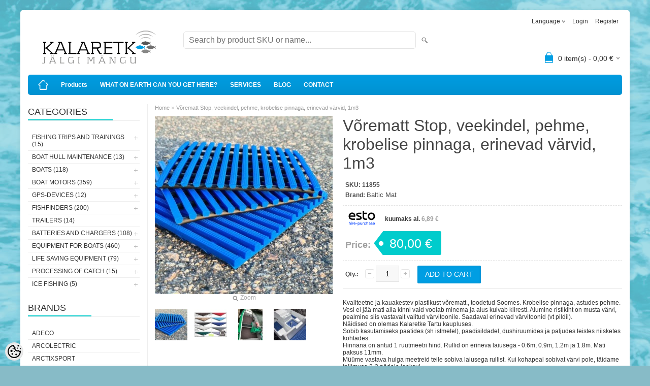

--- FILE ---
content_type: text/html; charset=UTF-8
request_url: https://www.kalaretk.ee/en/a/vorematt-stop-veekindel-pehme-krobelise-pinnaga-erinevad-varvid-1m3
body_size: 12937
content:
<!DOCTYPE html>
<html dir="ltr" lang="en">
<head>
<title>Võrematt Stop, veekindel, pehme, krobelise pinnaga, erinevad värvid, 1m3 @ Kalaretke e-pood</title>

<meta charset="UTF-8" />
<meta name="keywords" content="" />
<meta name="description" content="Kvaliteetne ja kauakestev plastikust võrematt., toodetud Soomes. Krobelise pinnaga, astudes pehme. Vesi ei jää mati alla kinni vaid voolab minema ja alus kuivab kiiresti. Alumine ristikiht on musta värvi, pealmine siis vastavalt valitud värvitoonile. S..." />
<meta name="author" content="Kalaretke e-pood" />
<meta name="generator" content="ShopRoller.com" />
<meta name="csrf-token" content="fuCu39VRr9YJ2DOzE1CTGzWT9KLZNlAaACl7Vj3l" />

<meta property="og:type" content="website" />
<meta property="og:title" content="Võrematt Stop, veekindel, pehme, krobelise pinnaga, erinevad värvid, 1m3" />
<meta property="og:image" content="https://www.kalaretk.ee/media/kalaretke-e-pood/.product-image/large/product/erply.s3.amazonaws.com/2246-2246_60716821ca8f53.84161116_vorematt-erinevad_large.jpg" />
<meta property="og:url" content="https://www.kalaretk.ee/en/a/vorematt-stop-veekindel-pehme-krobelise-pinnaga-erinevad-varvid-1m3" />
<meta property="og:site_name" content="Kalaretke e-pood" />
<meta property="og:description" content="Kvaliteetne ja kauakestev plastikust võrematt., toodetud Soomes. Krobelise pinnaga, astudes pehme. Vesi ei jää mati alla kinni vaid voolab minema ja alus kuivab kiiresti. Alumine ristikiht on musta värvi, pealmine siis vastavalt valitud värvitoonile. S..." />

<meta name="HandheldFriendly" content="True" />
<meta name="MobileOptimized" content="320" />
<meta name="viewport" content="width=device-width, initial-scale=1, minimum-scale=1, maximum-scale=1" />

<base href="https://www.kalaretk.ee/" />

<link href="https://www.kalaretk.ee/media/kalaretke-e-pood/android-chrome-192x192-modified.png" rel="icon" />

<link rel="stylesheet" href="https://www.kalaretk.ee/skin/bigshop/css/all-2922.css" type="text/css" media="screen" />

<script type="text/javascript" src="https://www.kalaretk.ee/skin/bigshop/js/all-2922.js"></script>


<style id="tk-theme-configurator-css" type="text/css">
body { background-image:url(http://www.kalaretk.ee/media/kalaretke-e-pood/general/taust.png); }
body { background-color:#87bbc7; }
#content { font-family:Verdana,Geneva,sans-serif; }
#content, .product-info .description, .product-info #wishlist-links a, .product-info .product-attributes-wrap { font-size:12px; }
#content { color:#333333; }
h1,h2,h3,h4,h5,h6,.box .box-heading span { font-family:Arial,Helvetica,sans-serif; }
h1,h2,h3,h4,h5,h6 { color:#444444; }
#menu,#menu > ul > li > div { background-color:#009ee3; }
#menu > ul > li > a,#menu > ul > li > div > ul > li > a { color:#ffffff; }
#menu > ul > li:hover > a { background-color:#00cccc; }
#menu > ul > li:hover > a,#menu > ul > li ul > li > a:hover { color:#ffffff; }
#menu > ul > li > a { font-size:12px; }
#menu > ul > li ul > li > a { font-size:13px; }
.box .box-heading span { color:#333333; }
.box .box-heading { font-size:18px; }
.box .box-heading { border-color:#eeeeee; }
.box .box-heading span { border-color:#00cccc; }
.box-category > ul > li > a, .box-category > ul > li > ul > li a { color:#333333; }
.box-category a:hover { background-color:#F9F9F9; }
.box-category > ul > li > a, .box-content.filter label { font-size:12px; }
.box-category > ul > li > ul > li a { font-size:12px; }
a.button, input.button, button.button, .box-product > div .cart a.button, .box-product > div .cart input.button, .product-grid > div 
											.cart a.button, .product-grid > div .cart input.button, .product-list > div .cart a.button, 
											.product-list > div .cart input.button, .button.gray,
											.button-secondary{ background-color:#eee; }
a.button, input.button, button.button, .box-product > div .cart a.button, .box-product > div .cart input.button, .product-grid > div 
											.cart a.button, .product-grid > div .cart input.button, .product-list > div .cart a.button, 
											.product-list > div .cart input.button, .button.gray,
											.button-secondary { color:#555; }
a.button:hover, input.button:hover, button.button:hover, .box-product > div .cart a.button:hover, .box-product > div .cart input.button:hover, 
											.product-grid > div .cart a.button:hover, .product-grid > div .cart input.button:hover, 
											.product-list > div .cart a.button:hover, .product-list > div .cart input.button:hover,
											.button-secondary:hover { background-color:#00cccc; }
a.button:hover, input.button:hover, button.button:hover, .box-product > div .cart a.button:hover, .box-product > div .cart input.button:hover, 
											.product-grid > div .cart a.button:hover, .product-grid > div .cart input.button:hover, 
											.product-list > div .cart a.button:hover, .product-list > div .cart input.button:hover,
											.button-secondary:hover { color:#ffffff; }
.button, input.button, button.button, .box-product > div .cart a.button, .box-product > div .cart input.button, .product-grid > div 
											.cart a.button, .product-grid > div .cart input.button, .product-list > div .cart a.button, 
											.product-list > div .cart input.button, .button.gray,
											.button-secondary:hover { font-size:14px; }
#button-cart, .button-primary { background-color:#009ee3; }
#button-cart, .button-primary { color:#ffffff; }
#button-cart:hover, .button-primary:hover { background-color:#00cccc; }
#button-cart:hover, .button-primary:hover { color:#ffffff; }
.product-list .price, .product-grid .price, .box-product .price-old, .box-product .price { color:#009ee3; }
.product-grid .price-new, .box-product .price-new, .product-list .price-new { color:#ff1a1a; }
.product-list .price-old, .product-grid .price-old, .box-product .price-old { color:#009ee3; }
.product-list .price, .product-grid .price, .product-list .price-old, .product-grid .price-old, .box-product .price-old, .box-product .price, .box-product .price-new   { font-size:14px; }
.product-info .price-tag { color:#ffffff; }
.product-info .price-old { color:#ff1a1a; }
.product-info .price-old { font-size:18px; }
.product-info .price-tag { background-color:#00cccc; }
.product-info .price { color:#a0a0a0; }
.pagination .links a { background-color:#ffffff; }
.pagination .links a { color:#a3a3a3; }
.pagination .links a { border-color:#eeeeee; }
.pagination .links a:hover { background-color:#ffffff; }
.pagination .links a:hover { color:#00cccc; }
.pagination .links a:hover { border-color:#cccccc; }
.pagination .links b { background-color:#00cccc; }
.pagination .links b { color:#ffffff; }
.pagination .links b { border-color:#00cccc; }
#header #cart .heading h4 { background-color:#009ee3; }
#header #cart .heading #cart-total, #header #welcome a, #language, #currency, #header .links { color:#333; }
#footer { background-color:#333333; }
#footer h3 { color:#acacac; }
#footer .column a { color:#999999; }
#footer .column a:hover { color:#ffffff; }
#powered { color:#999999; }
#sr-cookie-policy { background-color:#bcbbbb; }
#sr-cookie-policy, #sr-cookie-policy a { color:#ffffff; }
#sr-cookie-policy button { background-color:; }
#sr-cookie-policy button { color:; }
#sr-cookie-policy button:hover { background-color:; }
#sr-cookie-policy button:hover { color:; }
#sr-cookie-policy button { font-size:px; }
</style>
<style id="tk-custom-css" type="text/css">
</style>

<script type="text/javascript">
if(!Roller) var Roller = {};
Roller.config = new Array();
Roller.config['base_url'] = 'https://www.kalaretk.ee/en/';
Roller.config['base_path'] = '/';
Roller.config['cart/addtocart/after_action'] = '1';
Roller.config['skin_url'] = 'https://www.kalaretk.ee/skin/bigshop/';
Roller.config['translate-fill_required_fields'] = 'Please fill all required fields';
Roller.t = {"form_error_fill_required_fields":"Please fill all required fields","cart_error_no_items_selected":"Choose products!"}
</script>


            <!-- Global Site Tag (gtag.js) - Google Analytics -->
        <script type="text/javascript">
            window.dataLayer = window.dataLayer || [];
            function gtag(){dataLayer.push(arguments);}
            gtag('consent', 'default', {
                'ad_user_data': 'denied',
                'ad_personalization': 'denied',
                'ad_storage': 'denied',
                'analytics_storage': 'denied',
                'wait_for_update': 500,
              });
            gtag('js', new Date());

            gtag('config', 'UA-96396036-1' );
        </script>
        <script type="text/javascript" async src="https://www.googletagmanager.com/gtag/js?id=UA-96396036-1"></script>
        <script>
        /*
         *   Called when consent changes. Assumes that consent object contains keys which
         *   directly correspond to Google consent types.
         */
        const googleUserConsentListener = function() {
            let consent = this.options;
            gtag('consent', 'update', {
                'ad_user_data': consent.marketing,
                'ad_personalization': consent.marketing,
                'ad_storage': consent.marketing,
                'analytics_storage': consent.analytics
            });
        };

        $('document').ready(function(){
            Roller.Events.on('onUserConsent', googleUserConsentListener);
        });
    </script>
    <!-- Global Site Tag (gtag.js) - Google Analytics Events -->
            <script type="text/javascript"">
                    gtag('event', 'view_item', {"currency":"EUR","value":80,"items":[{"item_id":"11855","item_name":"Võrematt Stop, veekindel, pehme, krobelise pinnaga, erinevad värvid, 1m3","item_brand":"Baltic Mat","price":80,"discount":0,"item_category":""}]});
                </script>
    
    <!-- Global Site Tag (gtag.js) - Google Analytics Event listeners -->
	    <!-- Facebook Pixel Code -->
            <!-- Facebook Pixel Code -->
<script>
!function(f,b,e,v,n,t,s)
{if(f.fbq)return;n=f.fbq=function(){n.callMethod?
n.callMethod.apply(n,arguments):n.queue.push(arguments)};
if(!f._fbq)f._fbq=n;n.push=n;n.loaded=!0;n.version='2.0';
n.queue=[];t=b.createElement(e);t.async=!0;
t.src=v;s=b.getElementsByTagName(e)[0];
s.parentNode.insertBefore(t,s)}(window, document,'script',
'https://connect.facebook.net/en_US/fbevents.js');
fbq('init', '640211446684268');
fbq('track', 'PageView');
</script>
<noscript><img height="1" width="1" style="display:none"
src="https://www.facebook.com/tr?id=640211446684268&ev=PageView&noscript=1"
/></noscript>
<!-- End Facebook Pixel Code -->    
    <script>
        /*
		 *   Called when consent changes. Assumes that consent object contains keys which
		 *   directly correspond to Google consent types.
		 */
        const fbConsentListener = function() {
            let consent = this.options;
            if (consent.analytics == 'granted')
            {

                fbq('consent', 'grant');
            }
        };

        $('document').ready(function(){
            Roller.Events.on('onUserConsent', fbConsentListener);
        });
    </script>

        <script type="text/javascript">
		        fbq('track', 'ViewContent', {"content_ids":["11855"],"content_category":"Products","content_type":"product","value":80.00008799999999,"currency":"EUR"});
		    </script>
    
    <!--  Facebook Pixel event listeners  -->
	        <script type="text/javascript">
            $(function(){
                                Roller.Events.on('roller:add-to-cart', 
				function() {
									
					if (this.options.length == 0) {
						return true;
					}
					
					if (!$.isArray(this.options)) {
						//wrap event options to array
						this.options = [this.options];
					}
					
					var data = {
						content_type : 'product',
						currency : 'EUR',
						value : 0,
						contents : []
					};
					
					//event value counter
					event_value = 0;
					
					$.each(this.options, function() {
						event_value = event_value + (this.product_price_value * this.qty); 
						data.contents.push({
							id : this.product_sku,
							item_price : this.product_price_value,
							quantity : this.qty,
						})	
					});
					
					//push event value
					data.value = event_value;
					
					fbq('track', 'AddToCart', data);
				}
				
			);
                            });
        </script>
	    <!-- End Facebook Pixel Code -->



</head>

<body class="browser-chrome browser-chrome-131.0.0.0 tk-language-en_GB page-template-page-2columns_left content-template-content-product tk-product-page">

<div class="main-wrapper">

	<div id="header">
		<div id="welcome">

		<form action="#" method="post">
<div id="language">
	Language	<ul>
	
		<li>
			<a href="https://www.kalaretk.ee/et" title="Eesti keel">
				<img src="https://www.kalaretk.ee/skin/bigshop/image/flags/et.png" alt="Eesti keel">
				Eesti keel			</a>
		</li>

	
		<li>
			<a href="https://www.kalaretk.ee/ru" title="Русский">
				<img src="https://www.kalaretk.ee/skin/bigshop/image/flags/ru.png" alt="Русский">
				Русский			</a>
		</li>

	
		<li>
			<a href="https://www.kalaretk.ee/en" title="English">
				<img src="https://www.kalaretk.ee/skin/bigshop/image/flags/en.png" alt="English">
				English			</a>
		</li>

		</ul>
</div>
</form>

		
				<a href="https://www.kalaretk.ee/en/login">Login</a>
	
				<a href="https://www.kalaretk.ee/en/account/register">Register</a>        
	

</div>

<div id="header-content-block"></div>

<div id="logo"><a href="https://www.kalaretk.ee/en/home">
			<img src="https://www.kalaretk.ee/media/kalaretke-e-pood/general/Kalaretk_logo_varviline-04.png" alt="Kalaretke e-pood" />
	</a></div>

<div id="search"><form id="searchForm" action="https://www.kalaretk.ee/en/search" method="get">
			<input type="hidden" name="page" value="1" />
	<input type="hidden" name="q" value="" />
</form>

<div class="button-search"></div>
<input type="text" id="filter_name" name="filter_name" value="" placeholder="Search by product SKU or name..." onClick="this.select();" onKeyDown="this.style.color = '#333';" class="search-autocomplete" />
</div>

		<div id="cart" class="">
		<div class="heading" onclick="window.location='https://www.kalaretk.ee/en/cart'">
			<h4><img width="32" height="32" alt="" src="https://www.kalaretk.ee/skin/bigshop/image/cart-bg.png"></h4>
			<a><span id="cart-total">
				<span id="cart_total_qty">0</span> item(s) - 
				<span id="cart_total_sum">0,00</span> €
			</span></a>
		</div>
		<div class="content"></div>
	</div>
	</div>

		<div id="menu">
			<span>Menu</span>
	<ul>

						<li class="home" style="z-index:1100;">
			<a href="https://www.kalaretk.ee/en/home"><span>Home</span></a>
		</li>
		
						<li style="z-index:1099;">
			<a href="https://www.kalaretk.ee/en/category">Products</a>
		</li>
		
				
						<li class="tk-cms-page-2 tk-cms-page-ettevottest" style="z-index:1097;">
			<a href="https://www.kalaretk.ee/en/p/ettevottest">WHAT ON EARTH CAN YOU GET HERE?</a>
			
		</li>
				<li class="tk-cms-page-12 tk-cms-page-teenindus-1" style="z-index:1097;">
			<a href="https://www.kalaretk.ee/en/p/teenindus-1">SERVICES</a>
			
		</li>
				<li class="tk-cms-page-11 tk-cms-page-teenindus" style="z-index:1097;">
			<a href="https://www.kalaretk.ee/en/p/teenindus">BLOG</a>
			
		</li>
				<li class="tk-cms-page-5 tk-cms-page-kontakt" style="z-index:1097;">
			<a href="https://www.kalaretk.ee/en/p/kontakt">CONTACT</a>
			
		</li>
		
	</ul>
	</div>
	<div id="container">

				<div id="notification">
					</div>

				<div id="column-left">

						
<div class="box category">
	<div class="box-heading"><span>Categories</span></div>
	<div class="box-content box-category">
		<ul id="custom_accordion">

						
		
		
		<li class="level_0 tk-category-25">
			<a class="cuuchild " href="https://www.kalaretk.ee/en/c/fishing-trips-and-trainings">FISHING TRIPS AND TRAININGS (15)</a> <span class="down"></span>
			<ul>
												
		
		
		<li class="level_1 tk-category-21">
			<a class="nochild " href="https://www.kalaretk.ee/en/c/fishing-trips">Fishing Trips (12)</a>
		</li>

			
		
		<li class="level_1 tk-category-26">
			<a class="nochild " href="https://www.kalaretk.ee/en/c/fishfinder-trainings">Fishfinder trainings (3)</a>
		</li>

				</ul>
		</li>

				
		
		<li class="level_0 tk-category-88">
			<a class="cuuchild " href="https://www.kalaretk.ee/en/c/boat-hull-maintenance">BOAT HULL MAINTENANCE (13)</a> <span class="down"></span>
			<ul>
												
		
		
		<li class="level_1 tk-category-71">
			<a class="nochild " href="https://www.kalaretk.ee/en/c/boat-care-products">Boat care products (12)</a>
		</li>

			
		
		<li class="level_1 tk-category-90">
			<a class="nochild " href="https://www.kalaretk.ee/en/c/design-and-film-wrapping-of-boats">Design and film wrapping of boats (1)</a>
		</li>

				</ul>
		</li>

				
		
		<li class="level_0 tk-category-34">
			<a class="cuuchild " href="https://www.kalaretk.ee/en/c/boats">BOATS (118)</a> <span class="down"></span>
			<ul>
												
		
		
		<li class="level_1 tk-category-35">
			<a class="nochild " href="https://www.kalaretk.ee/en/c/aluminium-boats">Aluminium boats (54)</a>
		</li>

			
		
		<li class="level_1 tk-category-36">
			<a class="nochild " href="https://www.kalaretk.ee/en/c/plastic-boats">Plastic boats (24)</a>
		</li>

			
		
		<li class="level_1 tk-category-37">
			<a class="nochild " href="https://www.kalaretk.ee/en/c/inflatable-boats">Inflatable boats (39)</a>
		</li>

			
		
		<li class="level_1 tk-category-84">
			<a class="nochild " href="https://www.kalaretk.ee/en/c/kayaks">Kayaks (1)</a>
		</li>

				</ul>
		</li>

				
		
		<li class="level_0 tk-category-6">
			<a class="cuuchild " href="https://www.kalaretk.ee/en/c/boat-motors">BOAT MOTORS (359)</a> <span class="down"></span>
			<ul>
												
		
		
		<li class="level_1 tk-category-30">
			<a class="nochild " href="https://www.kalaretk.ee/en/c/outboards-2-10-hp">Outboards 2-10 hp (44)</a>
		</li>

			
		
		<li class="level_1 tk-category-31">
			<a class="nochild " href="https://www.kalaretk.ee/en/c/outboards-15-30-hp">Outboards 15-30 hp (45)</a>
		</li>

			
		
		<li class="level_1 tk-category-32">
			<a class="nochild " href="https://www.kalaretk.ee/en/c/outboards-40-100-hp">Outboards 40-100 hp (16)</a>
		</li>

			
		
		<li class="level_1 tk-category-64">
			<a class="nochild " href="https://www.kalaretk.ee/en/c/outboards-over-100-hp">Outboards over 100 hp (12)</a>
		</li>

			
		
		<li class="level_1 tk-category-33">
			<a class="nochild " href="https://www.kalaretk.ee/en/c/accessories-for-outboards">Accessories for outboards (20)</a>
		</li>

			
		
		<li class="level_1 tk-category-111">
			<a class="nochild " href="https://www.kalaretk.ee/en/c/motor-oils-and-lubricants">Motor oils and lubricants (4)</a>
		</li>

			
		
		<li class="level_1 tk-category-112">
			<a class="nochild " href="https://www.kalaretk.ee/en/c/fuel-tanks-and-accessories">Fuel tanks and accessories (53)</a>
		</li>

			
		
		<li class="level_1 tk-category-69">
			<a class="nochild " href="https://www.kalaretk.ee/en/c/propellers">Propellers (21)</a>
		</li>

			
		
		<li class="level_1 tk-category-103">
			<a class="nochild " href="https://www.kalaretk.ee/en/c/minn-kota-electric-bow-motors">Minn Kota Electric Bow Motors  (51)</a>
		</li>

			
		
		<li class="level_1 tk-category-104">
			<a class="nochild " href="https://www.kalaretk.ee/en/c/garmin-electric-bow-motors">Garmin Electric Bow Motors (2)</a>
		</li>

			
		
		<li class="level_1 tk-category-105">
			<a class="nochild " href="https://www.kalaretk.ee/en/c/lowrance-electric-bow-motors">Lowrance Electric Bow Motors (7)</a>
		</li>

			
		
		<li class="level_1 tk-category-122">
			<a class="nochild " href="https://www.kalaretk.ee/en/c/hydra-electric-bow-motors">Hydra Electric Bow Motors (2)</a>
		</li>

			
		
		<li class="level_1 tk-category-29">
			<a class="nochild " href="https://www.kalaretk.ee/en/c/power-steerings">Power Steerings (14)</a>
		</li>

			
		
		<li class="level_1 tk-category-9">
			<a class="nochild " href="https://www.kalaretk.ee/en/c/power-steering-accessories">Power Steering Accessories (61)</a>
		</li>

			
		
		<li class="level_1 tk-category-72">
			<a class="nochild " href="https://www.kalaretk.ee/en/c/power-steering-spare-parts">Power Steering Spare Parts (7)</a>
		</li>

				</ul>
		</li>

				
		
		<li class="level_0 tk-category-97">
			<a class="cuuchild " href="https://www.kalaretk.ee/en/c/gps-devices">GPS-DEVICES (12)</a> <span class="down"></span>
			<ul>
												
		
		
		<li class="level_1 tk-category-41">
			<a class="nochild " href="https://www.kalaretk.ee/en/c/dog-gps-devices">Dog GPS devices (7)</a>
		</li>

			
		
		<li class="level_1 tk-category-40">
			<a class="nochild " href="https://www.kalaretk.ee/en/c/hand-held-gps-devices">Hand-held GPS devices (5)</a>
		</li>

				</ul>
		</li>

				
		
		<li class="level_0 tk-category-1">
			<a class="cuuchild " href="https://www.kalaretk.ee/en/c/fishfinders-1">FISHFINDERS (200)</a> <span class="down"></span>
			<ul>
												
		
		
		<li class="level_1 tk-category-2">
			<a class="nochild " href="https://www.kalaretk.ee/en/c/lowrance-fishfinders">Lowrance fishfinders (25)</a>
		</li>

			
		
		<li class="level_1 tk-category-4">
			<a class="nochild " href="https://www.kalaretk.ee/en/c/lowrnace-skimmers-and-accessories">Lowrnace Skimmers and Accessories (55)</a>
		</li>

			
		
		<li class="level_1 tk-category-98">
			<a class="nochild " href="https://www.kalaretk.ee/en/c/humminbird-fishfinders">Humminbird fishfinders (6)</a>
		</li>

			
		
		<li class="level_1 tk-category-106">
			<a class="nochild " href="https://www.kalaretk.ee/en/c/humminbird-skimmers-and-accessories">Humminbird Skimmers and Accessories (21)</a>
		</li>

			
		
		<li class="level_1 tk-category-99">
			<a class="nochild " href="https://www.kalaretk.ee/en/c/garmin-fishfinders">Garmin fishfinders (10)</a>
		</li>

			
		
		<li class="level_1 tk-category-107">
			<a class="nochild " href="https://www.kalaretk.ee/en/c/garmin-skimmers-and-accessories">Garmin Skimmers and Accessories (10)</a>
		</li>

			
		
		<li class="level_1 tk-category-100">
			<a class="nochild " href="https://www.kalaretk.ee/en/c/raymarine-fishfinders">Raymarine fishfinders (3)</a>
		</li>

			
		
		<li class="level_1 tk-category-101">
			<a class="nochild " href="https://www.kalaretk.ee/en/c/simrad-fishfinders">Simrad fishfinders (8)</a>
		</li>

			
		
		<li class="level_1 tk-category-108">
			<a class="nochild " href="https://www.kalaretk.ee/en/c/ice-fishing-bundles">Ice Fishing Bundles (8)</a>
		</li>

			
		
		<li class="level_1 tk-category-39">
			<a class="nochild " href="https://www.kalaretk.ee/en/c/hand-held-fishfinders">Hand-held fishfinders (6)</a>
		</li>

			
		
		<li class="level_1 tk-category-121">
			<a class="nochild " href="https://www.kalaretk.ee/en/c/live-bundles">Live bundles (15)</a>
		</li>

			
		
		<li class="level_1 tk-category-73">
			<a class="nochild " href="https://www.kalaretk.ee/en/c/radars-and-radios">Radars and radios (11)</a>
		</li>

			
		
		<li class="level_1 tk-category-5">
			<a class="nochild " href="https://www.kalaretk.ee/en/c/navigation-maps">Navigation maps (10)</a>
		</li>

			
		
		<li class="level_1 tk-category-109">
			<a class="nochild " href="https://www.kalaretk.ee/en/c/other-accessories-for-fishfinders">Other accessories for fishfinders (12)</a>
		</li>

				</ul>
		</li>

				
		
		<li class="level_0 tk-category-38">
			<a class="nochild " href="https://www.kalaretk.ee/en/c/trailers">TRAILERS (14)</a>
		</li>

			
		
		<li class="level_0 tk-category-74">
			<a class="cuuchild " href="https://www.kalaretk.ee/en/c/batteries-and-chargers-1">BATTERIES AND CHARGERS (108)</a> <span class="down"></span>
			<ul>
												
		
		
		<li class="level_1 tk-category-75">
			<a class="nochild " href="https://www.kalaretk.ee/en/c/starter-batteries">Starter batteries (8)</a>
		</li>

			
		
		<li class="level_1 tk-category-10">
			<a class="nochild " href="https://www.kalaretk.ee/en/c/lithium-deep-cycle-batteries">Lithium Deep Cycle batteries (45)</a>
		</li>

			
		
		<li class="level_1 tk-category-110">
			<a class="nochild " href="https://www.kalaretk.ee/en/c/lead-deep-cycle-batteries">Lead Deep Cycle Batteries (10)</a>
		</li>

			
		
		<li class="level_1 tk-category-76">
			<a class="nochild " href="https://www.kalaretk.ee/en/c/battery-chargers">Battery chargers (32)</a>
		</li>

			
		
		<li class="level_1 tk-category-83">
			<a class="nochild " href="https://www.kalaretk.ee/en/c/battery-switches-and-breakers">Battery switches and breakers (13)</a>
		</li>

				</ul>
		</li>

				
		
		<li class="level_0 tk-category-77">
			<a class="cuuchild " href="https://www.kalaretk.ee/en/c/equipment-for-boats">EQUIPMENT FOR BOATS (460)</a> <span class="down"></span>
			<ul>
												
		
		
		<li class="level_1 tk-category-8">
			<a class="nochild " href="https://www.kalaretk.ee/en/c/steering-devices">Steering devices (19)</a>
		</li>

			
		
		<li class="level_1 tk-category-47">
			<a class="nochild " href="https://www.kalaretk.ee/en/c/electric-anchors">Electric anchors (25)</a>
		</li>

			
		
		<li class="level_1 tk-category-16">
			<a class="nochild " href="https://www.kalaretk.ee/en/c/planers-and-downriggers">Planers and downriggers (3)</a>
		</li>

			
		
		<li class="level_1 tk-category-66">
			<a class="nochild " href="https://www.kalaretk.ee/en/c/accessories-for-pvc-boats">Accessories for PVC boats (62)</a>
		</li>

			
		
		<li class="level_1 tk-category-78">
			<a class="nochild " href="https://www.kalaretk.ee/en/c/quick-mounts">Quick mounts (125)</a>
		</li>

			
		
		<li class="level_1 tk-category-113">
			<a class="nochild " href="https://www.kalaretk.ee/en/c/seats-and-seat-components">Seats and seat components (33)</a>
		</li>

			
		
		<li class="level_1 tk-category-114">
			<a class="nochild " href="https://www.kalaretk.ee/en/c/navigation-lights">Navigation lights (33)</a>
		</li>

			
		
		<li class="level_1 tk-category-115">
			<a class="nochild " href="https://www.kalaretk.ee/en/c/bilge-pumps">Bilge pumps (11)</a>
		</li>

			
		
		<li class="level_1 tk-category-116">
			<a class="nochild " href="https://www.kalaretk.ee/en/c/knobs-and-switches">Knobs and switches (22)</a>
		</li>

			
		
		<li class="level_1 tk-category-117">
			<a class="nochild " href="https://www.kalaretk.ee/en/c/oars-and-paddles">Oars and paddles (12)</a>
		</li>

			
		
		<li class="level_1 tk-category-118">
			<a class="nochild " href="https://www.kalaretk.ee/en/c/hatches-and-covers">Hatches and covers (15)</a>
		</li>

			
		
		<li class="level_1 tk-category-119">
			<a class="nochild " href="https://www.kalaretk.ee/en/c/rod-holders">Rod holders (21)</a>
		</li>

				</ul>
		</li>

				
		
		<li class="level_0 tk-category-14">
			<a class="cuuchild " href="https://www.kalaretk.ee/en/c/life-saving-equipment">LIFE SAVING EQUIPMENT (79)</a> <span class="down"></span>
			<ul>
												
		
		
		<li class="level_1 tk-category-17">
			<a class="nochild " href="https://www.kalaretk.ee/en/c/life-jackets">Life jackets (54)</a>
		</li>

			
		
		<li class="level_1 tk-category-79">
			<a class="nochild " href="https://www.kalaretk.ee/en/c/rescue-equipment">Rescue equipment (25)</a>
		</li>

				</ul>
		</li>

				
		
		<li class="level_0 tk-category-49">
			<a class="cuuchild " href="https://www.kalaretk.ee/en/c/processing-of-catch">PROCESSING OF CATCH (15)</a> <span class="down"></span>
			<ul>
												
		
		
		<li class="level_1 tk-category-52">
			<a class="nochild " href="https://www.kalaretk.ee/en/c/sharpeners">Sharpeners (3)</a>
		</li>

			
		
		<li class="level_1 tk-category-93">
			<a class="nochild " href="https://www.kalaretk.ee/en/c/cutting-boards">Cutting Boards (6)</a>
		</li>

			
		
		<li class="level_1 tk-category-51">
			<a class="nochild " href="https://www.kalaretk.ee/en/c/vacuum-packers">Vacuum packers (4)</a>
		</li>

				</ul>
		</li>

				
		
		<li class="level_0 tk-category-85">
			<a class="cuuchild " href="https://www.kalaretk.ee/en/c/ice-fishing">ICE FISHING (5)</a> <span class="down"></span>
			<ul>
												
		
		
		<li class="level_1 tk-category-70">
			<a class="nochild " href="https://www.kalaretk.ee/en/c/motodogs">Motodogs (5)</a>
		</li>

				</ul>
		</li>

		
		</ul>
	</div>
</div>

<script type="text/javascript">
$(document).ready(function() {
	$('#custom_accordion').customAccordion({
		classExpand : 'cid18',
		menuClose: false,
		autoClose: true,
		saveState: false,
		disableLink: false,		
		autoExpand: true
	});
});
</script>
		
				
				<div class="box">
			<div class="box-heading"><span>Brands</span></div>
			<div class="box-content box-category">
				<ul>
				
					<li><a href="https://www.kalaretk.ee/en/brand?id=83" class="nochild ">Adeco</a></li>

				
					<li><a href="https://www.kalaretk.ee/en/brand?id=158" class="nochild ">Arcolectric</a></li>

				
					<li><a href="https://www.kalaretk.ee/en/brand?id=37" class="nochild ">ArctixSport</a></li>

				
					<li><a href="https://www.kalaretk.ee/en/brand?id=128" class="nochild ">Baltic</a></li>

				
					<li><a href="https://www.kalaretk.ee/en/brand?id=116" class="nochild ">Baltic Mat</a></li>

				
					<li><a href="https://www.kalaretk.ee/en/brand?id=59" class="nochild ">Blue Sea</a></li>

				
					<li><a href="https://www.kalaretk.ee/en/brand?id=87" class="nochild ">Borika</a></li>

				
					<li><a href="https://www.kalaretk.ee/en/brand?id=98" class="nochild ">Bronco</a></li>

				
					<li><a href="https://www.kalaretk.ee/en/brand?id=32" class="nochild ">C-Map</a></li>

								
					<li><a href="https://www.kalaretk.ee/en/brands" class="nochild">... all brands ...</a></li>

								</ul>
			</div>
		</div>

	





		

<div class="box box-ml-subscribe">
	<div class="box-heading"><span>Sign Up for Newsletter</span></div>
	<div class="box-content">
				<form id="mailinglistSubscribeForm">
			<input type="text" name="email" placeholder="Enter your e-mail address..." />
			<a href="#" class="button mailinglistSubscribeBtn"><span>Subscribe</span></a>
		</form>
	</div>
</div>
<script type="text/javascript">
$(function()
{
	// Subscribe
	$('.mailinglistSubscribeBtn').bind('click', function(e)
	{
		e.preventDefault();
		$.ajax({
			url		: 'https://www.kalaretk.ee/en/mailinglist/subscribe',
			type	: 'POST',
			data	: $('form#mailinglistSubscribeForm').serializeArray(),
			error	: function(jqXHR, textStatus, errorThrown) {
				alert('viga: '+errorThrown);
			},
			success	: function(data) {
				if(data.status == 'success')
				{
					// Success
					alert(data.message);
				}
				else
				{
					// Error
					alert(data.message);
				}
			}
		});
	});
});
</script>


		</div>

		 
		<div id="content">

						<div class="breadcrumb">
	<a href="https://www.kalaretk.ee/en/home">Home</a>
			&raquo; <a href="https://www.kalaretk.ee/en/a/vorematt-stop-veekindel-pehme-krobelise-pinnaga-erinevad-varvid-1m3">Võrematt Stop, veekindel, pehme, krobelise pinnaga, erinevad värvid, 1m3</a>
	</div>

						
<div class="product-info">
	
	
	
	
	
	<div class="left">
		
				<div class="image ">
						
																		<a href="https://www.kalaretk.ee/media/kalaretke-e-pood/.product-image/large/product/erply.s3.amazonaws.com/2246-2246_60716821ca8f53.84161116_vorematt-erinevad_large.jpg" title="Võrematt Stop, veekindel, pehme, krobelise pinnaga, erinevad värvid, 1m3" class="cloud-zoom" id="zoom1" rel="adjustX: 0, adjustY:0, tint:'#000000',tintOpacity:0.2, zoomWidth:360, position:'inside', showTitle:false">
					<img src="https://www.kalaretk.ee/media/kalaretke-e-pood/.product-image/medium/product/erply.s3.amazonaws.com/2246-2246_60716821ca8f53.84161116_vorematt-erinevad_large.jpg" title="Võrematt Stop, veekindel, pehme, krobelise pinnaga, erinevad värvid, 1m3" alt="Võrematt Stop, veekindel, pehme, krobelise pinnaga, erinevad värvid, 1m3" id="image" />
				</a>
				<a id="zoomer" href="https://www.kalaretk.ee/media/kalaretke-e-pood/.product-image/large/product/erply.s3.amazonaws.com/2246-2246_60716821ca8f53.84161116_vorematt-erinevad_large.jpg" title="Võrematt Stop, veekindel, pehme, krobelise pinnaga, erinevad värvid, 1m3" rel="article-images" class="popup-image"><span id="zoom-image"><i class="zoom_bttn"></i> Zoom</span></a>
					</div>

								<div class="image-additional">
										
				<a href="https://www.kalaretk.ee/media/kalaretke-e-pood/.product-image/large/product/erply.s3.amazonaws.com/2246-2246_60716821ca8f53.84161116_vorematt-erinevad_large.jpg" title="Võrematt Stop, veekindel, pehme, krobelise pinnaga, erinevad värvid, 1m3" class="cloud-zoom-gallery" rel="useZoom: 'zoom1', smallImage: 'https://www.kalaretk.ee/media/kalaretke-e-pood/.product-image/medium/product/erply.s3.amazonaws.com/2246-2246_60716821ca8f53.84161116_vorematt-erinevad_large.jpg' ">
					<img src="https://www.kalaretk.ee/media/kalaretke-e-pood/.product-image/thumbnail/product/erply.s3.amazonaws.com/2246-2246_60716821ca8f53.84161116_vorematt-erinevad_large.jpg" title="Võrematt Stop, veekindel, pehme, krobelise pinnaga, erinevad värvid, 1m3" alt="Võrematt Stop, veekindel, pehme, krobelise pinnaga, erinevad värvid, 1m3" width="62" height="62" />
				</a>
				<a href="https://www.kalaretk.ee/media/kalaretke-e-pood/.product-image/large/product/erply.s3.amazonaws.com/2246-2246_60716821ca8f53.84161116_vorematt-erinevad_large.jpg" title="Võrematt Stop, veekindel, pehme, krobelise pinnaga, erinevad värvid, 1m3" rel="article-images" class="popup-image hidden"></a>

							
				<a href="https://www.kalaretk.ee/media/kalaretke-e-pood/.product-image/large/product/erply.s3.amazonaws.com/2246-2246_6071682f82fe10.43880157_stop-pilt-info-logo_large.jpg" title="Võrematt Stop, veekindel, pehme, krobelise pinnaga, erinevad värvid, 1m3" class="cloud-zoom-gallery" rel="useZoom: 'zoom1', smallImage: 'https://www.kalaretk.ee/media/kalaretke-e-pood/.product-image/medium/product/erply.s3.amazonaws.com/2246-2246_6071682f82fe10.43880157_stop-pilt-info-logo_large.jpg' ">
					<img src="https://www.kalaretk.ee/media/kalaretke-e-pood/.product-image/thumbnail/product/erply.s3.amazonaws.com/2246-2246_6071682f82fe10.43880157_stop-pilt-info-logo_large.jpg" title="Võrematt Stop, veekindel, pehme, krobelise pinnaga, erinevad värvid, 1m3" alt="Võrematt Stop, veekindel, pehme, krobelise pinnaga, erinevad värvid, 1m3" width="62" height="62" />
				</a>
				<a href="https://www.kalaretk.ee/media/kalaretke-e-pood/.product-image/large/product/erply.s3.amazonaws.com/2246-2246_6071682f82fe10.43880157_stop-pilt-info-logo_large.jpg" title="Võrematt Stop, veekindel, pehme, krobelise pinnaga, erinevad värvid, 1m3" rel="article-images" class="popup-image hidden"></a>

							
				<a href="https://www.kalaretk.ee/media/kalaretke-e-pood/.product-image/large/product/erply.s3.amazonaws.com/2246-2246_6071685519a554.54314834_stop-pruun_large.jpg" title="Võrematt Stop, veekindel, pehme, krobelise pinnaga, erinevad värvid, 1m3" class="cloud-zoom-gallery" rel="useZoom: 'zoom1', smallImage: 'https://www.kalaretk.ee/media/kalaretke-e-pood/.product-image/medium/product/erply.s3.amazonaws.com/2246-2246_6071685519a554.54314834_stop-pruun_large.jpg' ">
					<img src="https://www.kalaretk.ee/media/kalaretke-e-pood/.product-image/thumbnail/product/erply.s3.amazonaws.com/2246-2246_6071685519a554.54314834_stop-pruun_large.jpg" title="Võrematt Stop, veekindel, pehme, krobelise pinnaga, erinevad värvid, 1m3" alt="Võrematt Stop, veekindel, pehme, krobelise pinnaga, erinevad värvid, 1m3" width="62" height="62" />
				</a>
				<a href="https://www.kalaretk.ee/media/kalaretke-e-pood/.product-image/large/product/erply.s3.amazonaws.com/2246-2246_6071685519a554.54314834_stop-pruun_large.jpg" title="Võrematt Stop, veekindel, pehme, krobelise pinnaga, erinevad värvid, 1m3" rel="article-images" class="popup-image hidden"></a>

							
				<a href="https://www.kalaretk.ee/media/kalaretke-e-pood/.product-image/large/product/erply.s3.amazonaws.com/2246-2246_6071686f89a532.51926753_stop_pvene5_large.jpg" title="Võrematt Stop, veekindel, pehme, krobelise pinnaga, erinevad värvid, 1m3" class="cloud-zoom-gallery" rel="useZoom: 'zoom1', smallImage: 'https://www.kalaretk.ee/media/kalaretke-e-pood/.product-image/medium/product/erply.s3.amazonaws.com/2246-2246_6071686f89a532.51926753_stop_pvene5_large.jpg' ">
					<img src="https://www.kalaretk.ee/media/kalaretke-e-pood/.product-image/thumbnail/product/erply.s3.amazonaws.com/2246-2246_6071686f89a532.51926753_stop_pvene5_large.jpg" title="Võrematt Stop, veekindel, pehme, krobelise pinnaga, erinevad värvid, 1m3" alt="Võrematt Stop, veekindel, pehme, krobelise pinnaga, erinevad värvid, 1m3" width="62" height="62" />
				</a>
				<a href="https://www.kalaretk.ee/media/kalaretke-e-pood/.product-image/large/product/erply.s3.amazonaws.com/2246-2246_6071686f89a532.51926753_stop_pvene5_large.jpg" title="Võrematt Stop, veekindel, pehme, krobelise pinnaga, erinevad värvid, 1m3" rel="article-images" class="popup-image hidden"></a>

					</div>
			</div>

		<div class="right">

				
		<h1>Võrematt Stop, veekindel, pehme, krobelise pinnaga, erinevad värvid, 1m3</h1>

		<div class="description">

									
									<span>SKU:</span> <span id="sku-str">11855</span><br />
			
						
						
            						<span>Brand:</span> 
			<a href="https://www.kalaretk.ee/en/brand?id=116" class="brand-link">
									Baltic Mat							</a>
			<br />
			
						
						
						
									
		</div>

													    <div class="content-wrapper leasing-monthlyfee">
		            <a href="https://www.kalaretk.ee/en/p/jarelmaks" target="_blank">
                <span><img src="https://www.kalaretk.ee/skin/bigshop/../default/images/payment-methods/esto/en/regular.svg" alt="ESTO järelmaks" class="logo_calculator" style="max-height:29px;"></span>
                <span>kuumaks al.&nbsp;</span><span class="sample-payment-amount">6,89 &euro;</span>
            </a>
		    </div>

		
        				<div class="price">
			Price:
							<span id="old-price" class="price-old" style="display:none;"></span>
				<div id="price" class="price-tag"> 80,00 &euro; </div>
						
			
			
							

													
			
						
								</div>
		

		
						
															<form class="addToCartForm">
					<div class="cart">

												
                        <div>
							<div class="qty">
								<strong>Qty.:</strong>
								<a class="qtyBtn mines" href="javascript:void(0);">-</a>
                                <input id="qty" type="text" class="w30" name="qty" size="2" value="1" data-min="1" data-max="" data-step="1" />
								<a class="qtyBtn plus" href="javascript:void(0);">+</a>
								<input type="hidden" name="article_id" value="2056">
							</div>
							<input type="button" value="Add to cart" id="button-cart" class="button addToCartBtn " />
						</div>
											</div>
				</form>
									
				<div class="social_media">
			



		</div>

						<div class="wrapper product-description-wrap">
			Kvaliteetne ja kauakestev plastikust võrematt., toodetud Soomes. Krobelise pinnaga, astudes pehme. Vesi ei jää mati alla kinni vaid voolab minema ja alus kuivab kiiresti. Alumine ristikiht on musta värvi, pealmine siis vastavalt valitud värvitoonile. Saadaval erinevad värvitoonid (vt pildil).<br />
Näidised on olemas Kalaretke Tartu kaupluses.<br />
Sobib kasutamiseks paatides (sh istmetel), paadisildadel, dushiruumides ja paljudes teistes niisketes kohtades.<br />
Hinnana on antud 1 ruutmeetri hind. Rullid on erineva laiusega - 0.6m, 0.9m, 1.2m ja 1.8m. Mati paksus 11mm.<br />
Müüme vastava hulga meetreid teile sobiva laiusega rullist. Kui kohapeal sobivat värvi pole, täidame tellimuse 2-3 nädala jooksul.		</div>
		
				
				                	</div>

			<div class="wrapper product-long-description-wrap">
			</div>
	
</div>






				<div class="box">
			<div class="box-heading"><span>Similar products</span></div>
			<div class="box-content product-grid">
							
								
<div>
	<div class="image">

				
		<a href="https://www.kalaretk.ee/en/a/stainless-steel-rosteri-holder-25mm-railing">

						
						<img src="https://www.kalaretk.ee/media/kalaretke-e-pood/.product-image/small/product/erply.s3.amazonaws.com/1244-1244_5e5e495d4af2c3.02045585_21000117_large.png" alt="Stainless steel ROSTERI holder, 25mm railing" />

		</a>
	</div>
	<div class="name"><a href="https://www.kalaretk.ee/en/a/stainless-steel-rosteri-holder-25mm-railing">Stainless steel ROSTERI holder, 25mm railing</a></div>
	<div class="description">
									<div class="attributes">

										<span class="label">SKU:</span> 11242			
						
						
						
						
		</div>
	</div>

		<div class="price">
							51,00 &euro;							</div>
	
	<div class="cart">

				
			<form class="addToCartForm">
<!-- Debug Roller_Article_Block_Item 1                -->
				<input type="hidden" name="article_id" value="1170">
									<input type="hidden" name="qty" value="1" size="2" class="input-qti" />
								<input type="button" value="Add to cart" class="button addToCartBtn productList " />
			</form>

						
				
		
	</div>
</div>
		
							
								
<div>
	<div class="image">

				
		<a href="https://www.kalaretk.ee/en/a/plastic-cleat-black-145mm">

						
						<img src="https://www.kalaretk.ee/media/kalaretke-e-pood/.product-image/small/product/erply.s3.amazonaws.com/1835-1835_5f0848c66cdb44.74629311_cc341e8b_9f8b_11e7_a021_4ccc6a6e43c1_19065cfa_449d_11e8_a034_4ccc6a6e43c1_large.jpg" alt="Plastic cleat, black, 145mm" />

		</a>
	</div>
	<div class="name"><a href="https://www.kalaretk.ee/en/a/plastic-cleat-black-145mm">Plastic cleat, black, 145mm</a></div>
	<div class="description">
									<div class="attributes">

										<span class="label">SKU:</span> 11556			
						
						
						
						
		</div>
	</div>

		<div class="price">
							3,00 &euro;							</div>
	
	<div class="cart">

				
			<form class="addToCartForm">
<!-- Debug Roller_Article_Block_Item 1                -->
				<input type="hidden" name="article_id" value="1694">
									<input type="hidden" name="qty" value="1" size="2" class="input-qti" />
								<input type="button" value="Add to cart" class="button addToCartBtn productList " />
			</form>

						
				
		
	</div>
</div>
		
							
								
<div>
	<div class="image">

				
		<a href="https://www.kalaretk.ee/en/a/expendable-lever-operated-water-drain-plug-22mm-stainless-steel">

						
						<img src="https://www.kalaretk.ee/media/kalaretke-e-pood/.product-image/small/product/erply.s3.amazonaws.com/1978-1978_5f324e56051247.62376158_6985_en_18.539.00_large.jpg" alt="Expendable lever-operated water drain plug, 22mm, stainless steel" />

		</a>
	</div>
	<div class="name"><a href="https://www.kalaretk.ee/en/a/expendable-lever-operated-water-drain-plug-22mm-stainless-steel">Expendable lever-operated water drain plug, 22mm, stainless steel</a></div>
	<div class="description">
					Reguleeritav/paisuv põhjakork. Roostevaba, läbimõõt: 22 mm.				<div class="attributes">

										<span class="label">SKU:</span> 11598			
						
						
						
						
		</div>
	</div>

		<div class="price">
							12,00 &euro;							</div>
	
	<div class="cart">

				
			<form class="addToCartForm">
<!-- Debug Roller_Article_Block_Item 1                -->
				<input type="hidden" name="article_id" value="1833">
									<input type="hidden" name="qty" value="1" size="2" class="input-qti" />
								<input type="button" value="Add to cart" class="button addToCartBtn productList " />
			</form>

						
				
		
	</div>
</div>
		
							
								
<div>
	<div class="image">

				
		<a href="https://www.kalaretk.ee/en/a/shackle-short-10-mm-24">

						
						<img src="https://www.kalaretk.ee/media/kalaretke-e-pood/.product-image/small/product/erply.s3.amazonaws.com/2630-2630_62fdfbd1268eb1.29966199_629_08.323.xx_large.jpg" alt="Shackle, short, 10 mm" />

		</a>
	</div>
	<div class="name"><a href="https://www.kalaretk.ee/en/a/shackle-short-10-mm-24">Shackle, short, 10 mm</a></div>
	<div class="description">
					AISI 316 roostevabast ja happekindlast terasest valmistatud ankruseekel. Pikkus: 40 mm, Laius: 20 mm.				<div class="attributes">

										<span class="label">SKU:</span> 12212			
						
						
						
						
		</div>
	</div>

		<div class="price">
							9,00 &euro;							</div>
	
	<div class="cart">

				
			<form class="addToCartForm">
<!-- Debug Roller_Article_Block_Item 1                -->
				<input type="hidden" name="article_id" value="2373">
									<input type="hidden" name="qty" value="1" size="2" class="input-qti" />
								<input type="button" value="Add to cart" class="button addToCartBtn productList " />
			</form>

						
				
		
	</div>
</div>
		
							
								
<div>
	<div class="image">

				
		<a href="https://www.kalaretk.ee/en/a/line-counter-runos">

						
						<img src="https://www.kalaretk.ee/media/kalaretke-e-pood/.product-image/small/product/erply.s3.amazonaws.com/2625-2625_62f63f9aa28394.19023738_aks-hw-lcm_large.jpg" alt="Line counter RUNOS" />

		</a>
	</div>
	<div class="name"><a href="https://www.kalaretk.ee/en/a/line-counter-runos">Line counter RUNOS</a></div>
	<div class="description">
									<div class="attributes">

										<span class="label">SKU:</span> 12207			
						
						
						
						
		</div>
	</div>

		<div class="price">
							26,00 &euro;							</div>
	
	<div class="cart">

				
			<form class="addToCartForm">
<!-- Debug Roller_Article_Block_Item 1                -->
				<input type="hidden" name="article_id" value="2380">
									<input type="hidden" name="qty" value="1" size="2" class="input-qti" />
								<input type="button" value="Add to cart" class="button addToCartBtn productList " />
			</form>

						
				
		
	</div>
</div>
		
						</div>
		</div>
	
						
		</div>

		<div class="clear"></div>

						
	</div>
</div>
<div id="footer">
	<div class="column column-info">
	<h3>Information</h3>
	<ul>
			<li><a href="https://www.kalaretk.ee/en/p/ettevottest">WHAT ON EARTH CAN YOU GET HERE?</a></li>
			<li><a href="https://www.kalaretk.ee/en/p/teenindus-1">SERVICES</a></li>
			<li><a href="https://www.kalaretk.ee/en/p/teenindus">BLOG</a></li>
			<li><a href="https://www.kalaretk.ee/en/p/kontakt">CONTACT</a></li>
		</ul>
</div>
<div class="column column-extras">
	<h3>Extra</h3>
	<ul>
			<li><a href="https://www.kalaretk.ee/en/brands">Brands</a></li>
			<li><a href="https://www.kalaretk.ee/en/product/onsale">On sale</a></li>
			<li><a href="https://www.kalaretk.ee/en/product/new">Products in stock</a></li>
			<li><a href="https://www.kalaretk.ee/en/sitemap">Site Map</a></li>
		</ul>
</div>
<div class="column column-account">
	<h3>My Account</h3>
	<ul>
			<li><a href="https://www.kalaretk.ee/en/account/myaccount">My account</a></li>
			<li><a href="https://www.kalaretk.ee/en/order/list">Order history</a></li>
			<li><a href="https://www.kalaretk.ee/en/account/products">Purchased items</a></li>
		</ul>
</div>
<div class="column contact column-contacts">
	<h3>Contact Us</h3>
	<ul>
					<li class="company">Retke Kaubandus OÜ</li>
							<li class="reg_no">Reg.Code: 17115210</li>
				<li class="address"><a href="https://maps.google.com/maps?q=Lennu 8a, 61714 Ülenurme, Estonia" target="_blank"><span class="sr-footer-address_street">Lennu 8a, 61714</span> <span class="sr-footer-address_city">Ülenurme</span><span class="sr-footer-address_country">, Estonia</span></a></li>
		<li class="mobile"><a href="callto:5029783">5029783</a></li>
		<li class="email"><a href="mailto:koit@kalaretk.ee">koit@kalaretk.ee</a></li>
	</ul>
</div>

<div class="social">

		
</div>

<div class="clear"></div>
<div id="powered">

	
	
		<div id="tellimiskeskus-badge"><a href="https://www.shoproller.ee" title="ShopRoller on lihtsaim viis e-poe loomiseks" target="_blank">Shoproller.ee</a></div>
</div>
</div>

<button id="sr-cookie-policy-pref"
        class="button"
        title="Cookie Preferences" aria-label="Cookie Preferences">
    <svg version="1.1" id="Layer_1" xmlns="http://www.w3.org/2000/svg" xmlns:xlink="http://www.w3.org/1999/xlink"
         x="0px" y="0px" viewBox="0 0 512 512" style="" xml:space="preserve">
        <g>
            <path d="M256,0C114.6,0,0,114.6,0,256s114.6,256,256,256s256-114.6,256-256c0-10.3-0.8-20.5-2-30.6c-8.5,5.8-18.8,9.3-30,9.3
                c-23,0-42.4-14.7-49.9-35c-13.3,8.5-29.1,13.7-46.1,13.7c-47.2,0-85.3-38.2-85.3-85.3c0-15.7,4.5-30.2,11.9-42.8l-1.3,0.2
                C279.8,85.3,256,61.5,256,32c0-11.9,4-22.8,10.6-31.6C263.1,0.3,259.6,0,256,0z M416,0c-17.7,0-32,14.3-32,32s14.3,32,32,32
                s32-14.3,32-32S433.7,0,416,0z M214.4,46.7c4.3,27.5,20.3,51.2,42.6,65.8c-0.7,5.1-1,10.3-1,15.5c0,70.6,57.4,128,128,128
                c10.6,0,21.2-1.3,31.3-4c14.6,13.3,33,22.2,53,24.7c-10.4,108-101.7,192.7-212.3,192.7c-117.7,0-213.3-95.7-213.3-213.3
                C42.7,152.6,116.7,66.1,214.4,46.7z M384,106.7c-11.8,0-21.3,9.6-21.3,21.3s9.6,21.3,21.3,21.3s21.3-9.6,21.3-21.3
                S395.8,106.7,384,106.7z M213.3,128c-11.8,0-21.3,9.6-21.3,21.3s9.6,21.3,21.3,21.3s21.3-9.6,21.3-21.3S225.1,128,213.3,128z
                 M490.7,128c-11.8,0-21.3,9.6-21.3,21.3s9.6,21.3,21.3,21.3s21.3-9.6,21.3-21.3S502.4,128,490.7,128z M149.3,192
                c-23.6,0-42.7,19.1-42.7,42.7s19.1,42.7,42.7,42.7s42.7-19.1,42.7-42.7S172.9,192,149.3,192z M256,234.7
                c-11.8,0-21.3,9.6-21.3,21.3s9.6,21.3,21.3,21.3s21.3-9.6,21.3-21.3S267.8,234.7,256,234.7z M181.3,320c-17.7,0-32,14.3-32,32
                s14.3,32,32,32s32-14.3,32-32S199,320,181.3,320z M330.7,341.3c-17.7,0-32,14.3-32,32c0,17.7,14.3,32,32,32c17.7,0,32-14.3,32-32
                C362.7,355.7,348.3,341.3,330.7,341.3z"/>
        </g>
    </svg>
</button>
<style>
    #sr-cookie-policy-pref {
		width: 36px;
		height: 36px;
		position: fixed;
		left: 10px;
		bottom: 10px;
		border: 0;
		align-items: center;
		padding: 5px;
		background: #eee;
        border-radius: 18px;
    }
	
	#sr-cookie-policy-pref.flex-cookie-btn{
		display:flex !important
	}	
	
#cc-main .pm__section .pm__section-desc {
    height: 170px;
    overflow-y: scroll;
    box-sizing: border-box;
    padding: 4px;
    position: relative;
}	

/*
#cc-main .pm__section .pm__section-desc::after {
    content: '';
    display: block;
    position: absolute;
    width: 99%;
    height: 100%;
    background: rgb(255,255,255);
    background: linear-gradient(0deg, rgba(255,255,255,1) 0%, rgba(255,255,255,0) 100%);
    z-index: 9999;
    bottom: 0;
    box-sizing: border-box;
    pointer-events: none;
}		
	*/

	
</style>
<script>
    translation = {};
    //template provide only page language translations
    translation["en"] = {
        consentModal: {
            title: "Our site use cookie",
            description: "Our website uses cookies to provide necessary site functionality and improve your experience. By using our website and/or clicking OK, you agree to our privacy policy." + " <a href=\"https://www.kalaretk.ee/en/cms/page?id=6\" class=\"\">Read More<\/a>",
            acceptAllBtn: "Accept all",
            acceptNecessaryBtn: "Accept necessary",
            showPreferencesBtn: "Manage preferences",
            footer: /*"<a href=\"#link\">Privacy Policy</a>\n<a href=\"#link\">Terms and conditions</a>" +*/
                "<a href=\"https://www.kalaretk.ee/en/cms/page?id=3\" class=\"\">Privacy Policy<\/a>"
        },
        preferencesModal: {
            title: "Cookie consent settings",
            acceptAllBtn: "Accept all",
            acceptNecessaryBtn: "Accept necessary",
            savePreferencesBtn: "Save preferences",
            closeIconLabel: "Close modal",
            serviceCounterLabel: "Service|Services",
            sections: [
                                                {
                    title: "Strictly Necessary Cookies <span class=\\\"pm__badge\\\">Always Enabled<\/span>",
                    description: "These cookies are necessary for our website to work correctly. Without these cookies, such important functions as navigating the page, concluding a transaction securely and displaying information correctly will not work properly. The website user cannot turn off these cookies.",
                    linkedCategory: "necessary"
                },
                                                {
                    title: "Functionality",
                    description: "These cookies improve the experience of using the website and store information about which choices the user has made. Performance cookies allow additional content to be displayed and allow you to use more different functions on the page.",
                    linkedCategory: "functionality"
                },
                                                {
                    title: "Analytics",
                    description: "Statistics-related cookies help website owners understand how visitors interact with the website by collecting and publishing data anonymously.",
                    linkedCategory: "analytics"
                },
                                                {
                    title: "Marketing",
                    description: "These cookies help the website and related third parties to show the user relevant and interesting advertisements. Marketing cookies monitor the user\'s behavior on the website and, among other things, create links with third-party websites. The information collected with these cookies helps to create marketing relationships about the user.",
                    linkedCategory: "marketing"
                },
                                /*
                {
                    title: "More information",
                    description: "For any query in relation to my policy on cookies and your choices, please <a class=\"cc__link\" href=\"#yourdomain.com\">contact me</a>."
                }
                */
            ]
        }
    };

    //cookie consent theme
    document.documentElement.classList.add('default-light');
</script>
<script type="module">
    import 'https://www.kalaretk.ee/skin/bigshop/../default/cookieconsent/cookieconsent.umd.js';
    document.addEventListener('DOMContentLoaded', function () {
        CookieConsent.run({
            guiOptions: {
                consentModal: {
                    layout: "bar",
                    position: "bottom",
                    equalWeightButtons: true,
                    flipButtons: false
                },
                preferencesModal: {
                    layout: "box",
                    position: "",
                    equalWeightButtons: true,
                    flipButtons: false
                }
            },
            cookie: {
                name: "cookie_policy_accepted",
            },
            categories: {"necessary":{"enabled":true,"readOnly":true},"functionality":{"enabled":true},"analytics":{"enabled":false},"marketing":{"enabled":false}},
            language: {
                default: "en",
                autoDetect: "document",
                translations: translation
            },
            onFirstConsent: (cookie) => {
                logConsent();
                dispatchConsent();
                //show preference badge
                jQuery('#sr-cookie-policy-pref').show();
            },
            onConsent: (cookie) => {
                dispatchConsent();
            },
            onChange: (cookie, changedCategories, changedServices) => {
                logConsent();
                dispatchConsent();
            },
            onModalHide: ({modalName}) => {
                //show preference badge
                jQuery('#sr-cookie-policy-pref').show();
            }
        });
    }, false);
</script>
<script type="text/javascript">
    function logConsent() {
        // Retrieve all the fields
        const cookie = CookieConsent.getCookie();
        const preferences = CookieConsent.getUserPreferences();

        // In this example we're saving only 4 fields
        const userConsent = {
            consentId: cookie.consentId,
            expirationTime: cookie.expirationTime,
            acceptType: preferences.acceptType,
            acceptedCategories: preferences.acceptedCategories,
            rejectedCategories: preferences.rejectedCategories
        };

        jQuery.ajax({
            url: 'https://www.kalaretk.ee/en/gdpr/cookie-policy-accepted',
            type: 'post',
            data: userConsent,
            success: function(json)
            {
                if(json['status'] == 'success') {
                    $('#sr-cookie-policy').fadeOut();
                }
            }
        });
    }

    function dispatchConsent() {
        // Retrieve all the fields
        const cookie = CookieConsent.getCookie();
        const preferences = CookieConsent.getUserPreferences();
        if (!cookie.categories)
        {
            cookie.categories = [];
        }

        // In this example we're saving only 4 fields
        const userConsent = {
            necessary: cookie.categories.includes('necessary') ? 'granted' : 'denied',
            functionality: cookie.categories.includes('functionality') ? 'granted' : 'denied',
            analytics: cookie.categories.includes('analytics') ? 'granted' : 'denied',
            marketing: cookie.categories.includes('marketing') ? 'granted' : 'denied',
        };

        Roller.Events.trigger('onUserConsent', userConsent);
    }

    jQuery(document).ready(function($)
    {
        if (CookieConsent !== undefined && CookieConsent.validConsent())
        {
            jQuery('#sr-cookie-policy-pref').show();
			jQuery('#sr-cookie-policy-pref').addClass('flex-cookie-btn');
        }

        jQuery('#sr-cookie-policy-pref').click(function(e)
        {
            CookieConsent.showPreferences();
            jQuery(this).hide();
			jQuery('#sr-cookie-policy-pref').removeClass('flex-cookie-btn');
        });
    })

</script><script src="//code.jivosite.com/widget/U0xu3pM1go" async></script>
<div id="is-mobile"></div>
</body>
</html>